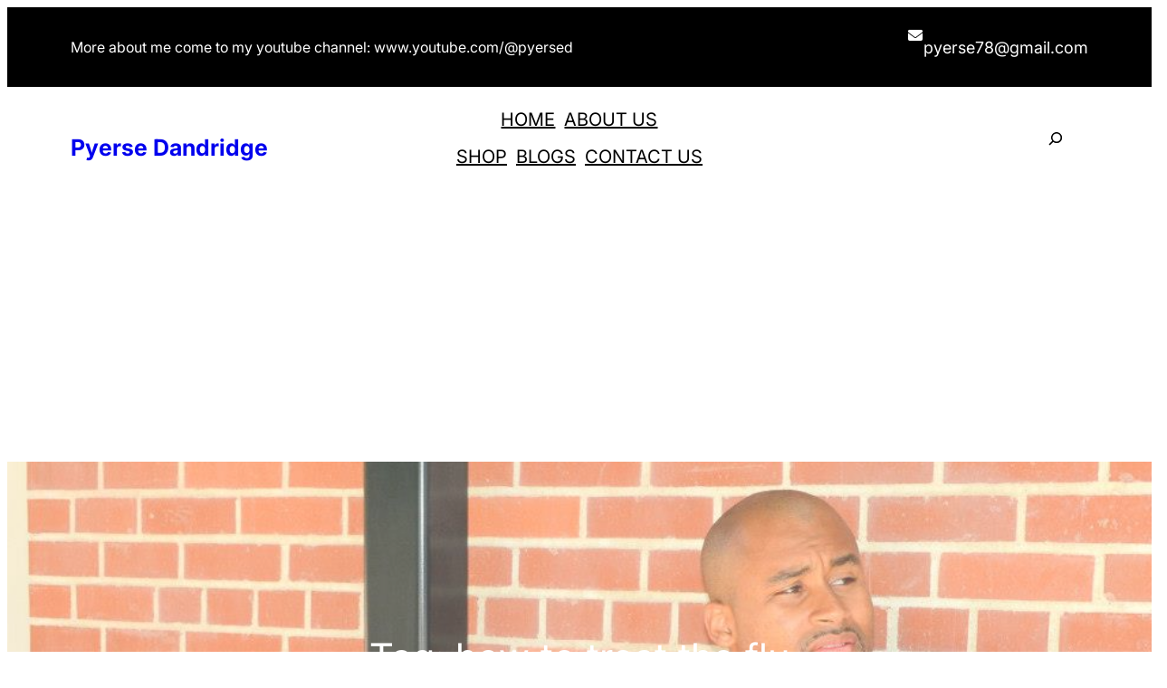

--- FILE ---
content_type: text/html; charset=utf-8
request_url: https://www.google.com/recaptcha/api2/aframe
body_size: 267
content:
<!DOCTYPE HTML><html><head><meta http-equiv="content-type" content="text/html; charset=UTF-8"></head><body><script nonce="oqCw8w9AJBU2Qy_oDGCuSQ">/** Anti-fraud and anti-abuse applications only. See google.com/recaptcha */ try{var clients={'sodar':'https://pagead2.googlesyndication.com/pagead/sodar?'};window.addEventListener("message",function(a){try{if(a.source===window.parent){var b=JSON.parse(a.data);var c=clients[b['id']];if(c){var d=document.createElement('img');d.src=c+b['params']+'&rc='+(localStorage.getItem("rc::a")?sessionStorage.getItem("rc::b"):"");window.document.body.appendChild(d);sessionStorage.setItem("rc::e",parseInt(sessionStorage.getItem("rc::e")||0)+1);localStorage.setItem("rc::h",'1769089616821');}}}catch(b){}});window.parent.postMessage("_grecaptcha_ready", "*");}catch(b){}</script></body></html>

--- FILE ---
content_type: application/javascript; charset=utf-8
request_url: https://fundingchoicesmessages.google.com/f/AGSKWxXoeGwWYhskIO8uTlAt989z-DO073JHpZG79HpKwKt_mWD__b2ri_XBe8FgEZjMGP1c8NpqzmL59L0UE3xxktkrI4Z8hkvGwzqQt0aIIRrsRVhCjTw83PW7dRUeWDv34ZZm0PAaUQ==?fccs=W251bGwsbnVsbCxudWxsLG51bGwsbnVsbCxudWxsLFsxNzY5MDg5NjE3LDE1ODAwMDAwMF0sbnVsbCxudWxsLG51bGwsW251bGwsWzcsNiwxMF0sbnVsbCxudWxsLG51bGwsbnVsbCxudWxsLG51bGwsbnVsbCxudWxsLG51bGwsMV0sImh0dHBzOi8vd3d3LnB5ZXJzZWRhbmRyaWRnZS5jb20vdGFnL2hvdy10by10cmVhdC10aGUtZmx1LyIsbnVsbCxbWzgsIjlvRUJSLTVtcXFvIl0sWzksImVuLVVTIl0sWzE2LCJbMSwxLDFdIl0sWzE5LCIyIl0sWzI0LCIiXSxbMjksImZhbHNlIl1dXQ
body_size: 141
content:
if (typeof __googlefc.fcKernelManager.run === 'function') {"use strict";this.default_ContributorServingResponseClientJs=this.default_ContributorServingResponseClientJs||{};(function(_){var window=this;
try{
var qp=function(a){this.A=_.t(a)};_.u(qp,_.J);var rp=function(a){this.A=_.t(a)};_.u(rp,_.J);rp.prototype.getWhitelistStatus=function(){return _.F(this,2)};var sp=function(a){this.A=_.t(a)};_.u(sp,_.J);var tp=_.ed(sp),up=function(a,b,c){this.B=a;this.j=_.A(b,qp,1);this.l=_.A(b,_.Pk,3);this.F=_.A(b,rp,4);a=this.B.location.hostname;this.D=_.Fg(this.j,2)&&_.O(this.j,2)!==""?_.O(this.j,2):a;a=new _.Qg(_.Qk(this.l));this.C=new _.dh(_.q.document,this.D,a);this.console=null;this.o=new _.mp(this.B,c,a)};
up.prototype.run=function(){if(_.O(this.j,3)){var a=this.C,b=_.O(this.j,3),c=_.fh(a),d=new _.Wg;b=_.hg(d,1,b);c=_.C(c,1,b);_.jh(a,c)}else _.gh(this.C,"FCNEC");_.op(this.o,_.A(this.l,_.De,1),this.l.getDefaultConsentRevocationText(),this.l.getDefaultConsentRevocationCloseText(),this.l.getDefaultConsentRevocationAttestationText(),this.D);_.pp(this.o,_.F(this.F,1),this.F.getWhitelistStatus());var e;a=(e=this.B.googlefc)==null?void 0:e.__executeManualDeployment;a!==void 0&&typeof a==="function"&&_.To(this.o.G,
"manualDeploymentApi")};var vp=function(){};vp.prototype.run=function(a,b,c){var d;return _.v(function(e){d=tp(b);(new up(a,d,c)).run();return e.return({})})};_.Tk(7,new vp);
}catch(e){_._DumpException(e)}
}).call(this,this.default_ContributorServingResponseClientJs);
// Google Inc.

//# sourceURL=/_/mss/boq-content-ads-contributor/_/js/k=boq-content-ads-contributor.ContributorServingResponseClientJs.en_US.9oEBR-5mqqo.es5.O/d=1/exm=ad_blocking_detection_executable,kernel_loader,loader_js_executable,web_iab_us_states_signal_executable/ed=1/rs=AJlcJMwtVrnwsvCgvFVyuqXAo8GMo9641A/m=cookie_refresh_executable
__googlefc.fcKernelManager.run('\x5b\x5b\x5b7,\x22\x5b\x5bnull,\\\x22pyersedandridge.com\\\x22,\\\x22AKsRol_o4ErtNvBuUTHovYVB6U1F0xMcuXbGmelWmnFUKrf1SR9x0yYKTskQp8nFAEuxDcbg3QeGJ7S5dNMvVcPfrrgvR_y_PygD7S_8PFBrRD9S87D8IkNIhT3kqo98H2WfThK0h64d9Ss0idZ_ixFNJuyBKZSq9g\\\\u003d\\\\u003d\\\x22\x5d,null,\x5b\x5bnull,null,null,\\\x22https:\/\/fundingchoicesmessages.google.com\/f\/AGSKWxW7jUaXn6MTntwnrpAaJcmji8IR5RWitsfopY503yPaUH5iRHkujbaMvEThi1A57ovg6ltAHnYmgJ3UentSgmswyHN4UR79rBkSfaIexu4fU-PmLITYWPSp0IY0-xHxxSXMn1VezA\\\\u003d\\\\u003d\\\x22\x5d,null,null,\x5bnull,null,null,\\\x22https:\/\/fundingchoicesmessages.google.com\/el\/AGSKWxWKi0CkSfoIzW2KRDLVvABvXQGd6I3lNpGLgbfB5KX-H6GZYxBJjjp1onwBMs3i-By4VNkRChFLVaGV6Vcmn5UZqW2evqvEtawk29Dqsd2OsnL_2UTHs4FxF-GhOIvoS2BZ-Ysc7g\\\\u003d\\\\u003d\\\x22\x5d,null,\x5bnull,\x5b7,6,10\x5d,null,null,null,null,null,null,null,null,null,1\x5d\x5d,\x5b3,1\x5d\x5d\x22\x5d\x5d,\x5bnull,null,null,\x22https:\/\/fundingchoicesmessages.google.com\/f\/AGSKWxXUJ8EVMDeLgtdjw5IABzGdFsjw6TyR04KQkNXXsmOeF1IGnuQL9slv2zB1vJJkkrFNRGxIiYW31kFh_xVG0E2FjF4xdewTCxPxHGP394ttUDGv4dFuvMWGijFUbu4IXepEZ8xyTQ\\u003d\\u003d\x22\x5d\x5d');}

--- FILE ---
content_type: application/javascript
request_url: https://www.pyersedandridge.com/wp-content/cache/autoptimize/js/autoptimize_single_b06b5982d352314bae8252914abc5e6a.js?ver=1
body_size: 183
content:
jQuery(document).ready(function($){$(window).scroll(function(){if($(this).scrollTop()>100){$(".back-to-top a").fadeIn();}else{$(".back-to-top a").fadeOut();}});$(".back-to-top a").click(function(){$("html, body").animate({scrollTop:0},800);return false;});});

--- FILE ---
content_type: application/javascript; charset=utf-8
request_url: https://fundingchoicesmessages.google.com/f/AGSKWxWB49nGqB_RrNHu-0YCNMnWtlCZJqSrf3qyEk_PnOOUumitc8dF4VMDqYV3eyOg0MqVUkVJ8Ymzf0jAlOdueAuOWuL01cPXm-Jd8bJ6b470f23NTPvOLT1U3Tes8Xxts0TuvIKItEugUxDPwQfJz2naNowYlnNdBO6XAwNTGqAoGvpGjAg2ZQ5j4K_b/__ad_view=/480x60_/tableadnorth./adsandbox..728x90-
body_size: -1289
content:
window['10fabb95-3333-4904-9b18-68db253e4a65'] = true;